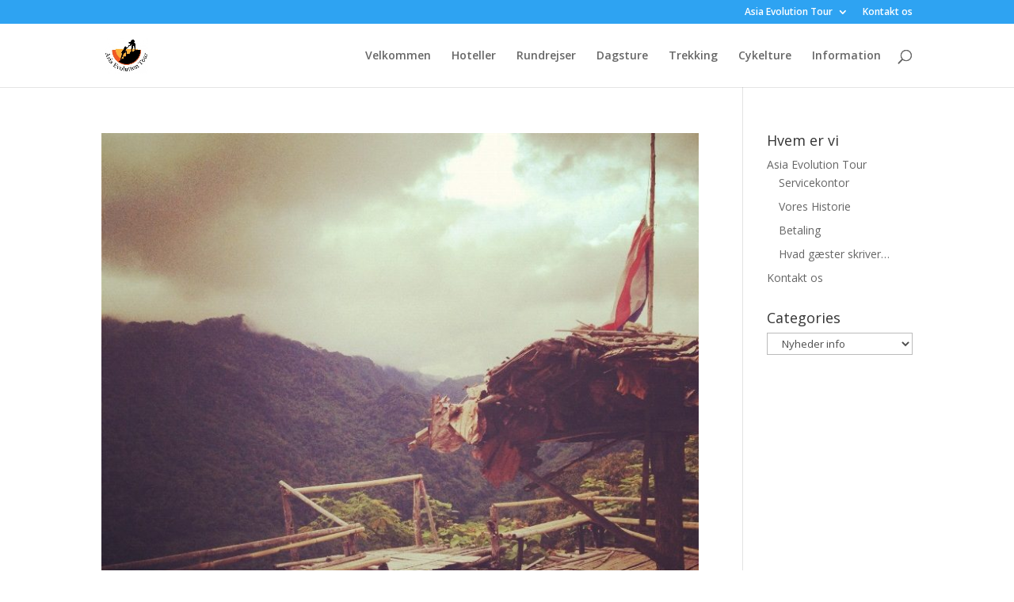

--- FILE ---
content_type: text/html; charset=UTF-8
request_url: http://www.infochiangmai.dk/category/infomation/nyheder-info/
body_size: 6112
content:
<!DOCTYPE html>
<html lang="en-GB">
<head>
	<meta charset="UTF-8" />
<meta http-equiv="X-UA-Compatible" content="IE=edge">
	<link rel="pingback" href="http://www.infochiangmai.dk/xmlrpc.php" />

	<script type="text/javascript">
		document.documentElement.className = 'js';
	</script>

	<script>var et_site_url='http://www.infochiangmai.dk';var et_post_id='0';function et_core_page_resource_fallback(a,b){"undefined"===typeof b&&(b=a.sheet.cssRules&&0===a.sheet.cssRules.length);b&&(a.onerror=null,a.onload=null,a.href?a.href=et_site_url+"/?et_core_page_resource="+a.id+et_post_id:a.src&&(a.src=et_site_url+"/?et_core_page_resource="+a.id+et_post_id))}
</script>
	<!-- This site is optimized with the Yoast SEO plugin v14.9 - https://yoast.com/wordpress/plugins/seo/ -->
	<link media="all" href="http://www.infochiangmai.dk/wp-content/cache/autoptimize/css/autoptimize_ee08cdd434bd0cceef6a07cf55a2df37.css" rel="stylesheet" /><title>Nyheder info Archives - Info Chiang Mai</title>
	<meta name="robots" content="index, follow, max-snippet:-1, max-image-preview:large, max-video-preview:-1" />
	<link rel="canonical" href="http://www.infochiangmai.dk/category/infomation/nyheder-info/" />
	<meta property="og:locale" content="en_GB" />
	<meta property="og:type" content="article" />
	<meta property="og:title" content="Nyheder info Archives - Info Chiang Mai" />
	<meta property="og:description" content="Nyheder fra vores verden.." />
	<meta property="og:url" content="http://www.infochiangmai.dk/category/infomation/nyheder-info/" />
	<meta property="og:site_name" content="Info Chiang Mai" />
	<meta name="twitter:card" content="summary" />
	<script type="application/ld+json" class="yoast-schema-graph">{"@context":"https://schema.org","@graph":[{"@type":"WebSite","@id":"http://www.infochiangmai.dk/#website","url":"http://www.infochiangmai.dk/","name":"Info Chiang Mai","description":"En guide til Chiang Mai og Nordthailand","potentialAction":[{"@type":"SearchAction","target":"http://www.infochiangmai.dk/?s={search_term_string}","query-input":"required name=search_term_string"}],"inLanguage":"en-GB"},{"@type":"CollectionPage","@id":"http://www.infochiangmai.dk/category/infomation/nyheder-info/#webpage","url":"http://www.infochiangmai.dk/category/infomation/nyheder-info/","name":"Nyheder info Archives - Info Chiang Mai","isPartOf":{"@id":"http://www.infochiangmai.dk/#website"},"inLanguage":"en-GB","potentialAction":[{"@type":"ReadAction","target":["http://www.infochiangmai.dk/category/infomation/nyheder-info/"]}]}]}</script>
	<!-- / Yoast SEO plugin. -->


<link rel='dns-prefetch' href='//fonts.googleapis.com' />
<link rel='dns-prefetch' href='//s.w.org' />
<link rel="alternate" type="application/rss+xml" title="Info Chiang Mai &raquo; Feed" href="http://www.infochiangmai.dk/feed/" />
<link rel="alternate" type="application/rss+xml" title="Info Chiang Mai &raquo; Comments Feed" href="http://www.infochiangmai.dk/comments/feed/" />
<link rel="alternate" type="application/rss+xml" title="Info Chiang Mai &raquo; Nyheder info Category Feed" href="http://www.infochiangmai.dk/category/infomation/nyheder-info/feed/" />
		<script type="text/javascript">
			window._wpemojiSettings = {"baseUrl":"https:\/\/s.w.org\/images\/core\/emoji\/13.0.0\/72x72\/","ext":".png","svgUrl":"https:\/\/s.w.org\/images\/core\/emoji\/13.0.0\/svg\/","svgExt":".svg","source":{"concatemoji":"http:\/\/www.infochiangmai.dk\/wp-includes\/js\/wp-emoji-release.min.js?ver=5.5.17"}};
			!function(e,a,t){var n,r,o,i=a.createElement("canvas"),p=i.getContext&&i.getContext("2d");function s(e,t){var a=String.fromCharCode;p.clearRect(0,0,i.width,i.height),p.fillText(a.apply(this,e),0,0);e=i.toDataURL();return p.clearRect(0,0,i.width,i.height),p.fillText(a.apply(this,t),0,0),e===i.toDataURL()}function c(e){var t=a.createElement("script");t.src=e,t.defer=t.type="text/javascript",a.getElementsByTagName("head")[0].appendChild(t)}for(o=Array("flag","emoji"),t.supports={everything:!0,everythingExceptFlag:!0},r=0;r<o.length;r++)t.supports[o[r]]=function(e){if(!p||!p.fillText)return!1;switch(p.textBaseline="top",p.font="600 32px Arial",e){case"flag":return s([127987,65039,8205,9895,65039],[127987,65039,8203,9895,65039])?!1:!s([55356,56826,55356,56819],[55356,56826,8203,55356,56819])&&!s([55356,57332,56128,56423,56128,56418,56128,56421,56128,56430,56128,56423,56128,56447],[55356,57332,8203,56128,56423,8203,56128,56418,8203,56128,56421,8203,56128,56430,8203,56128,56423,8203,56128,56447]);case"emoji":return!s([55357,56424,8205,55356,57212],[55357,56424,8203,55356,57212])}return!1}(o[r]),t.supports.everything=t.supports.everything&&t.supports[o[r]],"flag"!==o[r]&&(t.supports.everythingExceptFlag=t.supports.everythingExceptFlag&&t.supports[o[r]]);t.supports.everythingExceptFlag=t.supports.everythingExceptFlag&&!t.supports.flag,t.DOMReady=!1,t.readyCallback=function(){t.DOMReady=!0},t.supports.everything||(n=function(){t.readyCallback()},a.addEventListener?(a.addEventListener("DOMContentLoaded",n,!1),e.addEventListener("load",n,!1)):(e.attachEvent("onload",n),a.attachEvent("onreadystatechange",function(){"complete"===a.readyState&&t.readyCallback()})),(n=t.source||{}).concatemoji?c(n.concatemoji):n.wpemoji&&n.twemoji&&(c(n.twemoji),c(n.wpemoji)))}(window,document,window._wpemojiSettings);
		</script>
		<meta content="Divi v.4.4.8" name="generator"/>
	



<link rel='stylesheet' id='divi-fonts-css'  href='http://fonts.googleapis.com/css?family=Open+Sans:300italic,400italic,600italic,700italic,800italic,400,300,600,700,800&#038;subset=latin,latin-ext' type='text/css' media='all' />


<link rel='stylesheet' id='dashicons-css'  href='http://www.infochiangmai.dk/wp-includes/css/dashicons.min.css?ver=5.5.17' type='text/css' media='all' />
<script type='text/javascript' src='http://www.infochiangmai.dk/wp-includes/js/jquery/jquery.js?ver=1.12.4-wp' id='jquery-core-js'></script>

<script type='text/javascript' id='et-core-api-spam-recaptcha-js-extra'>
/* <![CDATA[ */
var et_core_api_spam_recaptcha = {"site_key":"","page_action":{"action":"doi_angkhang"}};
/* ]]> */
</script>

<link rel="https://api.w.org/" href="http://www.infochiangmai.dk/wp-json/" /><link rel="alternate" type="application/json" href="http://www.infochiangmai.dk/wp-json/wp/v2/categories/1" /><link rel="EditURI" type="application/rsd+xml" title="RSD" href="http://www.infochiangmai.dk/xmlrpc.php?rsd" />
<link rel="wlwmanifest" type="application/wlwmanifest+xml" href="http://www.infochiangmai.dk/wp-includes/wlwmanifest.xml" /> 
<meta name="generator" content="WordPress 5.5.17" />
<meta name="viewport" content="width=device-width, initial-scale=1.0, maximum-scale=1.0, user-scalable=0" /><link rel="shortcut icon" href="http://www.infochiangmai.dk/wp-content/uploads/2011/07/new-evolution-tour-logo-300x235.jpg" /><noscript><style id="rocket-lazyload-nojs-css">.rll-youtube-player, [data-lazy-src]{display:none !important;}</style></noscript></head>
<body class="archive category category-nyheder-info category-1 et_pb_button_helper_class et_fixed_nav et_show_nav et_secondary_nav_enabled et_secondary_nav_only_menu et_primary_nav_dropdown_animation_fade et_secondary_nav_dropdown_animation_fade et_header_style_left et_pb_footer_columns4 et_cover_background et_pb_gutter osx et_pb_gutters3 et_smooth_scroll et_right_sidebar et_divi_theme et-db et_minified_js et_minified_css elementor-default">
	<div id="page-container">

					<div id="top-header">
			<div class="container clearfix">

			
				<div id="et-secondary-menu">
				<ul id="et-secondary-nav" class="menu"><li class="menu-item menu-item-type-post_type menu-item-object-page menu-item-has-children menu-item-3694"><a href="http://www.infochiangmai.dk/evolution-tour/">Asia Evolution Tour</a>
<ul class="sub-menu">
	<li class="menu-item menu-item-type-post_type menu-item-object-page menu-item-3679"><a href="http://www.infochiangmai.dk/evolution-tour/et-dansk-servicekontor/">Servicekontor</a></li>
	<li class="menu-item menu-item-type-post_type menu-item-object-page menu-item-3680"><a href="http://www.infochiangmai.dk/evolution-tour/vores-historie/">Vores Historie</a></li>
	<li class="menu-item menu-item-type-post_type menu-item-object-page menu-item-3681"><a href="http://www.infochiangmai.dk/evolution-tour/betaling/">Betaling</a></li>
	<li class="menu-item menu-item-type-post_type menu-item-object-page menu-item-3695"><a href="http://www.infochiangmai.dk/evolution-tour/evolutiontouranbefalinger/">Hvad gæster skriver&#8230;</a></li>
</ul>
</li>
<li class="menu-item menu-item-type-post_type menu-item-object-page menu-item-3682"><a href="http://www.infochiangmai.dk/evolution-tour/kontakt-os/">Kontakt os</a></li>
</ul>				</div> <!-- #et-secondary-menu -->

			</div> <!-- .container -->
		</div> <!-- #top-header -->
		
	
			<header id="main-header" data-height-onload="66">
			<div class="container clearfix et_menu_container">
							<div class="logo_container">
					<span class="logo_helper"></span>
					<a href="http://www.infochiangmai.dk/">
						<img src="http://www.infochiangmai.dk/wp-content/uploads/2019/11/new-evolution-tour-logo-300x235.jpg" alt="Info Chiang Mai" id="logo" data-height-percentage="54" />
					</a>
				</div>
							<div id="et-top-navigation" data-height="66" data-fixed-height="40">
											<nav id="top-menu-nav">
						<ul id="top-menu" class="nav"><li id="menu-item-3693" class="menu-item menu-item-type-post_type menu-item-object-page menu-item-home menu-item-3693"><a href="http://www.infochiangmai.dk/">Velkommen</a></li>
<li id="menu-item-15177" class="menu-item menu-item-type-post_type menu-item-object-page menu-item-15177"><a href="http://www.infochiangmai.dk/vores-foretrukne-hoteller-chiang-mai/">Hoteller</a></li>
<li id="menu-item-15178" class="menu-item menu-item-type-post_type menu-item-object-page menu-item-15178"><a href="http://www.infochiangmai.dk/vores-bedste-rundrejser-i-chiang-mai-2/">Rundrejser</a></li>
<li id="menu-item-15179" class="menu-item menu-item-type-post_type menu-item-object-page menu-item-15179"><a href="http://www.infochiangmai.dk/vores-mest-bedste-dagsture-i-omradet-chiang-mai/">Dagsture</a></li>
<li id="menu-item-15180" class="menu-item menu-item-type-post_type menu-item-object-page menu-item-15180"><a href="http://www.infochiangmai.dk/vores-mest-bedste-trekking-i-omradet-chiang-mai/">Trekking</a></li>
<li id="menu-item-15181" class="menu-item menu-item-type-post_type menu-item-object-page menu-item-15181"><a href="http://www.infochiangmai.dk/vores-bedste-cykelture-i-chiang-mai/">Cykelture</a></li>
<li id="menu-item-15524" class="menu-item menu-item-type-post_type menu-item-object-page menu-item-15524"><a href="http://www.infochiangmai.dk/gaeste-beskrivelse/">Information</a></li>
</ul>						</nav>
					
					
					
										<div id="et_top_search">
						<span id="et_search_icon"></span>
					</div>
					
					<div id="et_mobile_nav_menu">
				<div class="mobile_nav closed">
					<span class="select_page">Select Page</span>
					<span class="mobile_menu_bar mobile_menu_bar_toggle"></span>
				</div>
			</div>				</div> <!-- #et-top-navigation -->
			</div> <!-- .container -->
			<div class="et_search_outer">
				<div class="container et_search_form_container">
					<form role="search" method="get" class="et-search-form" action="http://www.infochiangmai.dk/">
					<input type="search" class="et-search-field" placeholder="Search &hellip;" value="" name="s" title="Search for:" />					</form>
					<span class="et_close_search_field"></span>
				</div>
			</div>
		</header> <!-- #main-header -->
			<div id="et-main-area">
	
<div id="main-content">
	<div class="container">
		<div id="content-area" class="clearfix">
			<div id="left-area">
		
					<article id="post-1881" class="et_pb_post post-1881 post type-post status-publish format-standard hentry category-infomation category-nyheder-info">

											<a class="entry-featured-image-url" href="http://www.infochiangmai.dk/doi-angkhang/">
								<img src="http://www.infochiangmai.dk/wp-content/uploads/et_temp/IMG_3360-187808_768x675.jpg" alt="Doi Angkhang" class="" width='1080' height='675' />							</a>
					
															<h2 class="entry-title"><a href="http://www.infochiangmai.dk/doi-angkhang/">Doi Angkhang</a></h2>
					
					<p class="post-meta"><a href="http://www.infochiangmai.dk/category/infomation/" rel="category tag">Infomation</a>, <a href="http://www.infochiangmai.dk/category/infomation/nyheder-info/" rel="category tag">Nyheder info</a></p>Weekend tur til Doi Angkhang Doi Angkhang ligger cirka 3 timers kørsel fra Chiang Mai og er Thailands 3 største nationalpark beliggende i cirka 1.300 meters højde. Fra Chiang Mai kørte vi af hovedvej 107 nordpå til Mae Rim, Mae Taeng, og Chiang Dao. Efter Chiang Dao...				
					</article> <!-- .et_pb_post -->
			
					<article id="post-1456" class="et_pb_post post-1456 post type-post status-publish format-standard hentry category-infomation category-nyheder-info">

											<a class="entry-featured-image-url" href="http://www.infochiangmai.dk/chiang-mai-night-safari/">
								<img src="http://www.infochiangmai.dk/wp-content/uploads/2011/10/Tram_Day-Safari_1-640x480.jpg" alt="Chiang Mai Night Safari" class="" width='1080' height='675' srcset="http://www.infochiangmai.dk/wp-content/uploads/2011/10/Tram_Day-Safari_1-640x480.jpg 640w, http://www.infochiangmai.dk/wp-content/uploads/2011/10/Tram_Day-Safari_1-640x480-300x225.jpg 300w" sizes="(max-width: 640px) 100vw, 640px" />							</a>
					
															<h2 class="entry-title"><a href="http://www.infochiangmai.dk/chiang-mai-night-safari/">Chiang Mai Night Safari</a></h2>
					
					<p class="post-meta"><a href="http://www.infochiangmai.dk/category/infomation/" rel="category tag">Infomation</a>, <a href="http://www.infochiangmai.dk/category/infomation/nyheder-info/" rel="category tag">Nyheder info</a></p>  Evolution Tour har været på besøg i Chiang Mai Night Safari Som navnet nat safari antyder, så havde vi også valgt aften turen. Parken åbner dog allerede kl. 11.00 og lukker først igen kl. 23.00. Så man kan også vælge at tage oplevelsen som en dag safari. Chiang Mai...				
					</article> <!-- .et_pb_post -->
			<div class="pagination clearfix">
	<div class="alignleft"></div>
	<div class="alignright"></div>
</div>			</div> <!-- #left-area -->

				<div id="sidebar">
		<div id="nav_menu-3" class="et_pb_widget widget_nav_menu"><h4 class="widgettitle">Hvem er vi</h4><div class="menu-sek-container"><ul id="menu-sek" class="menu"><li class="menu-item menu-item-type-post_type menu-item-object-page menu-item-has-children menu-item-3694"><a href="http://www.infochiangmai.dk/evolution-tour/">Asia Evolution Tour</a>
<ul class="sub-menu">
	<li class="menu-item menu-item-type-post_type menu-item-object-page menu-item-3679"><a href="http://www.infochiangmai.dk/evolution-tour/et-dansk-servicekontor/">Servicekontor</a></li>
	<li class="menu-item menu-item-type-post_type menu-item-object-page menu-item-3680"><a href="http://www.infochiangmai.dk/evolution-tour/vores-historie/">Vores Historie</a></li>
	<li class="menu-item menu-item-type-post_type menu-item-object-page menu-item-3681"><a href="http://www.infochiangmai.dk/evolution-tour/betaling/">Betaling</a></li>
	<li class="menu-item menu-item-type-post_type menu-item-object-page menu-item-3695"><a href="http://www.infochiangmai.dk/evolution-tour/evolutiontouranbefalinger/">Hvad gæster skriver&#8230;</a></li>
</ul>
</li>
<li class="menu-item menu-item-type-post_type menu-item-object-page menu-item-3682"><a href="http://www.infochiangmai.dk/evolution-tour/kontakt-os/">Kontakt os</a></li>
</ul></div></div> <!-- end .et_pb_widget --><div id="categories-2" class="et_pb_widget widget_categories"><h4 class="widgettitle">Categories</h4><form action="http://www.infochiangmai.dk" method="get"><label class="screen-reader-text" for="cat">Categories</label><select  name='cat' id='cat' class='postform' >
	<option value='-1'>Select Category</option>
	<option class="level-0" value="37">Guidede ture &amp; Udflugter</option>
	<option class="level-1" value="48">&nbsp;&nbsp;&nbsp;Gæste beskrivelse &#8211; Dagsture</option>
	<option class="level-1" value="50">&nbsp;&nbsp;&nbsp;Gæste beskrivelse &#8211; Trekking</option>
	<option class="level-0" value="38">Infomation</option>
	<option class="level-1" value="34">&nbsp;&nbsp;&nbsp;Artikler info</option>
	<option class="level-1" value="56">&nbsp;&nbsp;&nbsp;Chiang Mai info</option>
	<option class="level-1" value="1" selected="selected">&nbsp;&nbsp;&nbsp;Nyheder info</option>
	<option class="level-1" value="40">&nbsp;&nbsp;&nbsp;Øvrig Nordthailand info</option>
</select>
</form>
<script type="text/javascript">
/* <![CDATA[ */
(function() {
	var dropdown = document.getElementById( "cat" );
	function onCatChange() {
		if ( dropdown.options[ dropdown.selectedIndex ].value > 0 ) {
			dropdown.parentNode.submit();
		}
	}
	dropdown.onchange = onCatChange;
})();
/* ]]> */
</script>

			</div> <!-- end .et_pb_widget -->	</div> <!-- end #sidebar -->
		</div> <!-- #content-area -->
	</div> <!-- .container -->
</div> <!-- #main-content -->


	<span class="et_pb_scroll_top et-pb-icon"></span>


			<footer id="main-footer">
				
<div class="container">
    <div id="footer-widgets" class="clearfix">
		<div class="footer-widget"></div> <!-- end .footer-widget --><div class="footer-widget"></div> <!-- end .footer-widget --><div class="footer-widget"></div> <!-- end .footer-widget --><div class="footer-widget"></div> <!-- end .footer-widget -->    </div> <!-- #footer-widgets -->
</div>    <!-- .container -->

		
				<div id="footer-bottom">
					<div class="container clearfix">
				<ul class="et-social-icons">

	<li class="et-social-icon et-social-facebook">
		<a href="https://www.facebook.com/asiaevolutiontour2003/" class="icon">
			<span>Facebook</span>
		</a>
	</li>
	<li class="et-social-icon et-social-rss">
		<a href="http://www.infochiangmai.dk/feed/" class="icon">
			<span>RSS</span>
		</a>
	</li>

</ul><span class="sb_divi_fe"><p id="footer-info">Denne hjemmeside er produceret af <a href="http://cmbmarketing.dk">CMB Marketing</a> i Esbjerg for Infochiangmai.dk</p></span>					</div>	<!-- .container -->
				</div>
			</footer> <!-- #main-footer -->
		</div> <!-- #et-main-area -->


	</div> <!-- #page-container -->

	<script type='text/javascript' id='contact-form-7-js-extra'>
/* <![CDATA[ */
var wpcf7 = {"apiSettings":{"root":"http:\/\/www.infochiangmai.dk\/wp-json\/contact-form-7\/v1","namespace":"contact-form-7\/v1"}};
/* ]]> */
</script>

<script type='text/javascript' id='divi-custom-script-js-extra'>
/* <![CDATA[ */
var DIVI = {"item_count":"%d Item","items_count":"%d Items"};
var et_shortcodes_strings = {"previous":"Previous","next":"Next"};
var et_pb_custom = {"ajaxurl":"http:\/\/www.infochiangmai.dk\/wp-admin\/admin-ajax.php","images_uri":"http:\/\/www.infochiangmai.dk\/wp-content\/themes\/Divi\/images","builder_images_uri":"http:\/\/www.infochiangmai.dk\/wp-content\/themes\/Divi\/includes\/builder\/images","et_frontend_nonce":"ee7fdf2278","subscription_failed":"Please, check the fields below to make sure you entered the correct information.","et_ab_log_nonce":"e1b9ec9b2b","fill_message":"Please, fill in the following fields:","contact_error_message":"Please, fix the following errors:","invalid":"Invalid email","captcha":"Captcha","prev":"Prev","previous":"Previous","next":"Next","wrong_captcha":"You entered the wrong number in captcha.","wrong_checkbox":"Checkbox","ignore_waypoints":"no","is_divi_theme_used":"1","widget_search_selector":".widget_search","ab_tests":[],"is_ab_testing_active":"","page_id":"1881","unique_test_id":"","ab_bounce_rate":"5","is_cache_plugin_active":"no","is_shortcode_tracking":"","tinymce_uri":""}; var et_frontend_scripts = {"builderCssContainerPrefix":"#et-boc","builderCssLayoutPrefix":"#et-boc .et-l"};
var et_pb_box_shadow_elements = [];
var et_pb_motion_elements = {"desktop":[],"tablet":[],"phone":[]};
/* ]]> */
</script>




<script defer src="http://www.infochiangmai.dk/wp-content/cache/autoptimize/js/autoptimize_123d4b0dbdc6cfb4c735c4a3d6340486.js"></script></body>
</html>
